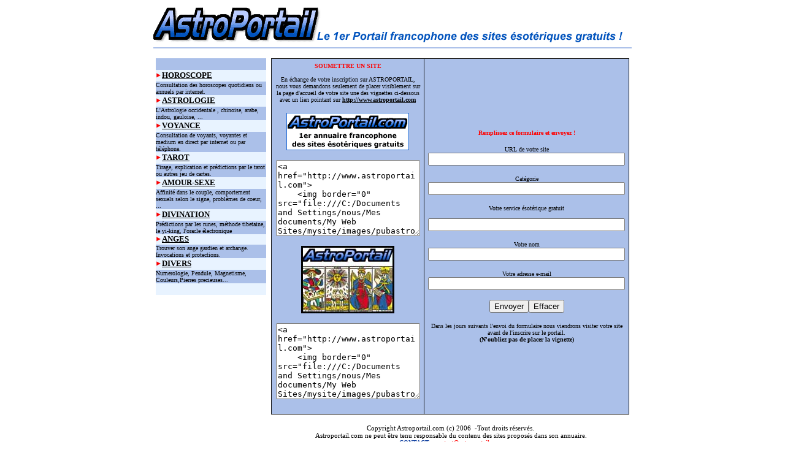

--- FILE ---
content_type: text/html
request_url: http://astroportail.com/contact.htm
body_size: 2512
content:
<html>

<head><title>Astro Astroportail horoscope</title>
<meta name="keywords" content="astrologie, horoscope 2007, amour, tarots, pr�dictions, sexe, amour, rencontre, 
argent, travail, sant�, horoscopes, astrologies">
<meta name="description" content="Astrologie pour 2007, horoscope et pr�diction pour l'amour, le travail, 
la sant�, le sexe ">
<meta name="robots" content="index,follow">


</head>

<body bgcolor="#FFFFFF" text="#000000" link="#000000" vlink="#000000">

<div align="center">
  <center>
  <table border="0" cellspacing="0" style="border-collapse: collapse" bordercolor="#111111" width="780" id="AutoNumber7" cellpadding="4" bgcolor="#FFFFFF">
    <tr>
      <td valign="top"><img border="0" src="images/astro.gif" width="780" height="57"><hr color="#ABC0E9"></td>
      </tr>
  </table>
  </center>
</div>

<div align="center">
  <center>
  <table border="0" cellspacing="0" style="border-collapse: collapse" bordercolor="#111111" width="780" id="AutoNumber1" cellpadding="4" bgcolor="#FFFFFF">
    <tr>
      <td width="180" valign="top"><table border="0" cellspacing="0" style="border-collapse: collapse" bordercolor="#111111" width="100%" id="AutoNumber2" cellpadding="0" bgcolor="#ABC0E9" height="321">
        <tr>
          <td width="100%" height="19">&nbsp;</td>
        </tr>
        <tr>
          <td width="100%" height="19" bgcolor="#E8F3FF"><b>
          <font size="2" face="Verdana"><img src="images/f.gif" width="10" height="11"><a href="horoscope.htm">HOROSCOPE</a></font></b></td>
        </tr>
        <tr>
          <td width="100%" height="19"><font face="Verdana" size="1">
          Consultation des horoscopes quotidiens ou annuels par internet.</font></td>
        </tr>
        <tr>
          <td width="100%" height="19" bgcolor="#E8F3FF"><b>
          <font size="2" face="Verdana"><img src="images/f.gif" width="10" height="11"><a href="astrologie.htm">ASTROLOGIE</a></font></b></td>
        </tr>
        <tr>
          <td width="100%" height="19"><font face="Verdana" size="1">L'Astrologie 
          occidentale , chinoise, arabe, indou, gauloise, ...</font></td>
        </tr>
        <tr>
          <td width="100%" height="19" bgcolor="#E8F3FF"><b>
          <font size="2" face="Verdana"><img src="images/f.gif" width="10" height="11"><a href="voyance.htm">VOYANCE</a></font></b></td>
        </tr>
        <tr>
          <td width="100%" height="19"><font face="Verdana" size="1">
          Consultation de voyants, voyantes et medium en direct par internet ou 
          par t�l�phone.</font></td>
        </tr>
        <tr>
          <td width="100%" height="19" bgcolor="#E8F3FF"><b>
          <font size="2" face="Verdana"><img src="images/f.gif" width="10" height="11"><a href="tarot.htm">TAROT</a></font></b></td>
        </tr>
        <tr>
          <td width="100%" height="19"><font face="Verdana" size="1">Tirage, 
          explication et pr�dictions par le tarot ou autres jeu de cartes.</font></td>
        </tr>
        <tr>
          <td width="100%" height="19" bgcolor="#E8F3FF"><b>
          <font size="2" face="Verdana"><img src="images/f.gif" width="10" height="11"><a href="amour.htm">AMOUR-SEXE</a></font></b></td>
        </tr>
        <tr>
          <td width="100%" height="19"><font face="Verdana" size="1">Affinit� 
          dans le couple, comportement sexuels selon le signe, probl�mes de 
          coeur, ...</font></td>
        </tr>
        <tr>
          <td width="100%" height="19" bgcolor="#E8F3FF"><b>
          <font size="2" face="Verdana"><img src="images/f.gif" width="10" height="11"><a href="divination.htm">DIVINATION</a></font></b></td>
        </tr>
        <tr>
          <td width="100%" height="19"><font face="Verdana" size="1">Pr�dictions 
          par les runes, m�thode tibetaine, le yi-king, l'oracle �lectronique </font></td>
        </tr>
        <tr>
          <td width="100%" height="17" bgcolor="#E8F3FF"><b>
          <font size="2" face="Verdana"><img src="images/f.gif" width="10" height="11"><a href="anges.htm">ANGES</a></font></b></td>
        </tr>
        <tr>
          <td width="100%" height="19"><font face="Verdana" size="1">Trouver son 
          ange 
          gardien et archange. Invocations et protections.</font></td>
        </tr>
        <tr>
          <td width="100%" height="19" bgcolor="#E8F3FF"><b>
          <font size="2" face="Verdana"><img src="images/f.gif" width="10" height="11"><a href="medium.htm">DIVERS</a></font></b></td>
        </tr>
        <tr>
          <td width="100%" height="19"><font face="Verdana" size="1">Numerologie, 
          Pendule, Magnetisme, Couleurs,Pierres precieuses...</font></td>
        </tr>
        <tr>
          <td width="100%" height="19" bgcolor="#E8F3FF">&nbsp;</td>
        </tr>
      </table>
      </td>
      <td valign="top">
<table border="1" cellspacing="0" style="border-collapse: collapse" bordercolor="#111111" id="AutoNumber5" cellpadding="6">
        <tr>
    <td valign="top" bgcolor="#ABC0E9" width="296"><p align="center">
    <font face="Verdana" color="#FF0000"><strong><big><font size="1">SOUMETTRE 
    UN SITE</font></big></strong></font><font face="Verdana"><font size="1"><br>
    <br>
    En �change de votre inscription sur ASTROPORTAIL, nous vous demandons 
    seulement de placer visiblement sur <span lang="fr">la page d'accueil de </span>
    votre site
    <span lang="fr">une des</span> vignettes ci-dessous avec un lien pointant 
    sur<b> </b></font><b> <a href="http://www.astroportail.com"><font size="1">
    http://www.astroportail.com</font></a></b></font></p>
    <p align="center"><b><font face="Verdana" color="#FF0000">
    <a href="http://www.astroportail.com">
    <img border="0" src="/images/pubastro4.gif"></a></font></b></p>
	<p align="center"><textarea rows="8" name="S2" cols="27"><a href="http://www.astroportail.com">
    <img border="0" src="file:///C:/Documents and Settings/nous/Mes documents/My Web Sites/mysite/images/pubastro4.gif" width="152" height="110"></a></textarea></p>
    <p align="center">
<b><font face="Verdana">
    <a href="http://www.astroportail.com">
    <img border="0" src="images/pubastro5.jpg" width="152" height="110"></a></font></b></p>
	<p align="center"><textarea rows="8" name="S3" cols="27"><a href="http://www.astroportail.com">
    <img border="0" src="file:///C:/Documents and Settings/nous/Mes documents/My Web Sites/mysite/images/pubastro5.jpg" width="152" height="110"></a></textarea><br>
&nbsp;</p>
          </td>
          <td width="281" height="19" bgcolor="#ABC0E9" align="center">
    <p align="center">
    <font face="Verdana" color="#FF0000"><strong><font size="1">Remplissez ce 
    formulaire et envoyez !</font></strong></font></p>
    
    
    
    
    <form action="mailto:contact@astroportail.com" method="POST" enctype="text/plain">
      <p><font size="1" face="Verdana">URL de votre site<br>
      <input type="text" name="URL" size="38"></font></p>
      <p><font size="1" face="Verdana">Cat�gorie <br>
      <input type="text" name="Cat" size="38"></font></p>
      <p><font face="Verdana"><span lang="fr"><font size="1">Votre service �sot�rique gratuit<br>
&nbsp;</font></span><font size="1"><input type="text" name="gratuit" size="38"></font></font></p>
      <p><font size="1" face="Verdana">Votre nom<br>
      <input type="text" name="nom" size="38"></font></p>
      <p><font face="Verdana" size="1">Votre adresse e-mail<br>
      </font>
      <input type="text" name="mail" size="38"></p>
      <p><input type="submit" value="Envoyer" name="B1"><input type="reset" value="Effacer" name="B2"></p>
    </form>

          <p><font size="1" face="Verdana">Dans les jours suivants 
          l'envoi du formulaire nous viendrons visiter votre site avant de 
          l'inscrire sur le portail.<br>
          <b> (N'oubliez pas de placer la vignette)</b></font></td>
        </tr>
        </table>
          <p align="center"> <small><font color="#000000" face="Verdana"><small>Copyright 
            Astroportail.com (c) 200<span lang="fr">6&nbsp; </span>-Tout droits 
            r�serv�s.<br>
            &nbsp;Astroportail.com ne peut �tre tenu responsable du contenu des 
            sites propos�s dans son annuaire.<br>
            </small></font></small> <strong> <font color="#003399" face="Verdana" size="1">CONTACT 
            : </font></strong><b> <font face="Verdana" size="1"><a href="mailto:contact@astroportail.com"> 
            <font color="#FF0000">contact@astroportail.com</font></a></font></b></td>
    </tr>
  </table>
  </center>
</div>

<hr color="#ABC0E9">

<p align="center">
<a href="http://www.allopass.com/index.php4?ADV=377190" target="_blank">
 &nbsp;</a></p>

<p align="center">&nbsp;
</p>

<a href="http://www.xiti.com/xiti.asp?s=134471" TARGET="_top">
<script language="JavaScript1.1">
<!--
hsh = new Date();
hsd = document;
hsr = hsd.referrer.replace(/[<>]/g, '');
hsi = '<img width="39" height="25" border=0 ';
hsi += 'src="http://logv24.xiti.com/hit.xiti?s=134471';
hsi += '&p=';
hsi += '&hl=' + hsh.getHours() + 'x' + hsh.getMinutes() + 'x' + hsh.getSeconds();
if(parseFloat(navigator.appVersion)>=4)
{Xiti_s=screen;hsi += '&r=' + Xiti_s.width + 'x' + Xiti_s.height + 'x' + Xiti_s.pixelDepth + 'x' + Xiti_s.colorDepth;}
hsd.writeln(hsi + '&ref=' + hsr.replace(/&/g, '$') + '" title="Mesurez votre audience"><\!--');
//-->
</script>
<noscript>
<img width="39" height="25" border=0 src="http://logv24.xiti.com/hit.xiti?s=134471&p=&" title="Mesurez votre audience"></noscript><!--//--></a>

<p>&nbsp;</p>

</body>
</html>